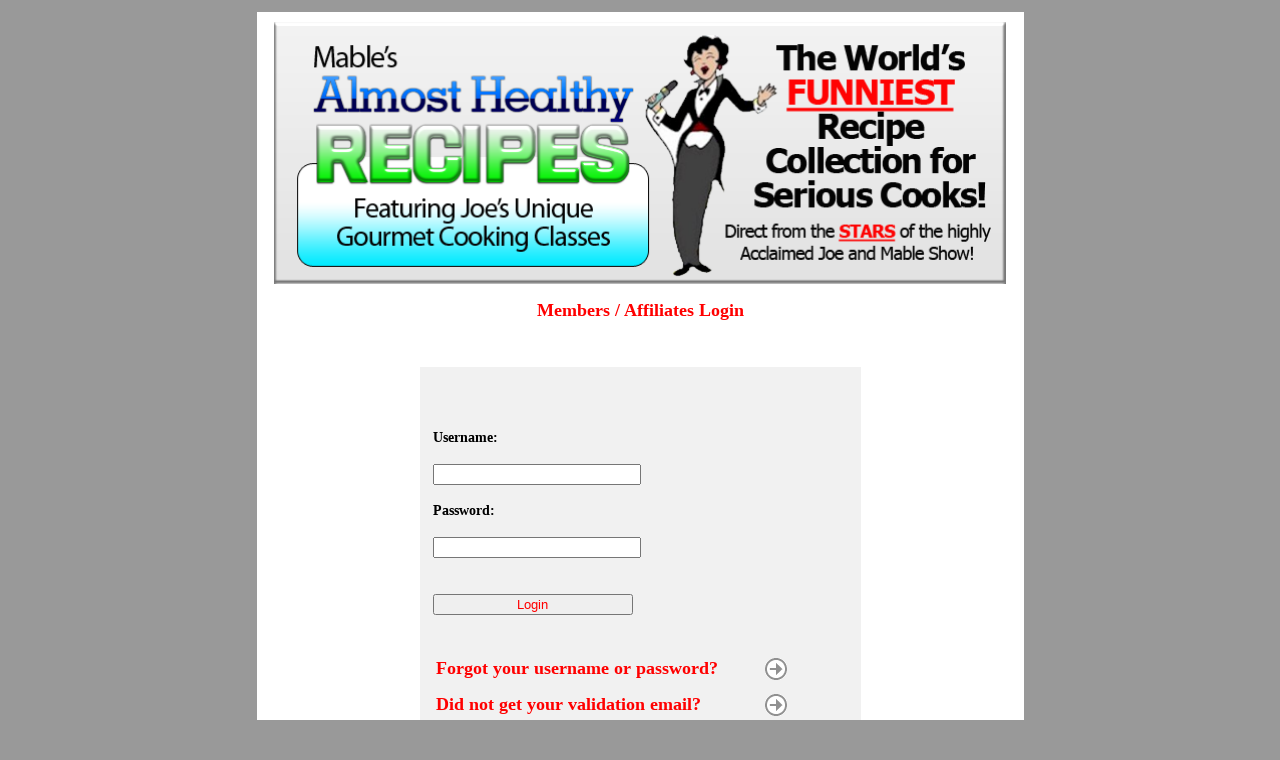

--- FILE ---
content_type: text/html; charset=UTF-8
request_url: http://mablesalmosthealthyrecipes.com/?action=login&sid=1b772415ecf623dbbe6dab9a2af4f52a
body_size: 9822
content:
<!DOCTYPE html PUBLIC "-//W3C//DTD XHTML 1.0 Transitional//EN" "http://www.w3.org/TR/xhtml1/DTD/xhtml1-transitional.dtd">
<html xmlns="http://www.w3.org/1999/xhtml">

<head>
<meta content="en-us" http-equiv="Content-Language" />
<meta content="text/html; charset=utf-8" http-equiv="Content-Type" />
<title>Mables Almost Healthy Recipes - The World's Funniest Recips Collection for Serious Cooks</title>
</head>

<body style="background-color: #999999">

<table align="center" cellpadding="5" cellspacing="5" style="width: 775px; border: 4px solid #999999; background-color: #FFFFFF;">
	<tr>
		<td style="text-align: center">

		<table cellpadding="0" cellspacing="0" style="width: 100%">
			<tr>
				<td><img height="262" src="/im/logo.png" width="732" /></td>
			</tr>
		</table><script language="javascript">
function displayhide(elName, imgName, areaName){
  element = document.getElementById(elName).value;
  if(element == 0){
    document.getElementById(elName).value = 1;
		document.getElementById(imgName).innerHTML = '<img src="/im/arrow_down.png" align="absmiddle" border="0">';
		document.getElementById(areaName).style.display = "block";
  }else{
    document.getElementById(elName).value = 0;
		document.getElementById(imgName).innerHTML = '<img src="/im/arrow_right.png" align="absmiddle" border="0">';
		document.getElementById(areaName).style.display = "none";
		
	}
}
</script>


<table width="100%" border="0" cellpadding="3" cellspacing="3" bgcolor="#FFFFFF" align="center">
          <tr>
            <td width="100%">
						

					<table cellpadding="5" cellspacing="5" style="width: 100%">
						<tr>
							<td style="text-align: center">

				<font style="font-family:Verdana; font-size:18px; font-weight:bold; color:#FF0000;">
				Members / Affiliates Login
				</font>							
							
							</td>
						</tr>
					</table>

<br><br>
						
            <div align="center">
              <center><table border="0" width="60%" cellspacing="0">
              <tr>
                <td width="100%" bgcolor="#F1F1F1">
								<table border="0" width="100%" cellspacing="6" cellpadding="6">
                  <tr>
                    <td width="100%" align="left">
                                        <p align="center"><br>
					<form name="fmLogin" action="?action=login&sid=1b772415ecf623dbbe6dab9a2af4f52a" method="POST">
                      <font style="font-family:Tahoma; font-size:14px; font-weight:bold; ">Username:</font>
                      <br><br>
                      <input type="text" name="fusername" size="20" style="width: 200px;">
                      <br>
                      <br>
                      <font style="font-family:Tahoma; font-size:14px; font-weight:bold; ">Password:</font>
                      <br><br>
                      <input type="password" name="fpassword" size="20" style="width: 200px;">
                      <br>
                      <br>
                      <br>
                      <input type="submit" value="Login" name="btLogin" style="width: 200px; color:#FF0000">
                      <br>
                      <input type="hidden" name="submitted" value="login">
					</form>
                    <br>
                    <br>



										<table width="100%">
										<tr>
										<td height="30" width="80%" align="left">
                    <font style="font-family:Tahoma; font-size:18px; color:#FF0000; font-weight:bold; ">Forgot your username or password?</font>
										</td>
										<td align="left">
										<a href="javascript:void()" onClick="displayhide('displayLost', 'arrLost', 'areaLost')"><span id="arrLost"><img src="/im/arrow_right.png" align="absmiddle" border="0"></span></a>
										</td>
										</tr>
										</table>
<span id="areaLost" style="display:none;">
										<br>
                    Enter your email address below.<br>
										We will resend it to you.<br>
                    <br>

                    <form name="fmLost" id="fmLost" action="?action=login&sid=1b772415ecf623dbbe6dab9a2af4f52a" method="POST">
                    <font style="font-family:Tahoma; font-size:14px; font-weight:bold; ">Email Address:</font>
                    <br><br>
                    <input type="text" name="fmailLost" size="30" value="" style="width: 200px;"><br>
                    <br>
                    <br>
                    <input type="submit" value="Resend Login Info" name="btLost" style="width: 200px;"><br>
                    <input type="hidden" name="submitted" value="lost">
										<input type="hidden" name="displayLost" id="displayLost" value="0">
                    </form>
                    <br>
                    <br>
</span>


										<table width="100%">
										<tr>
										<td height="30" width="80%" align="left">
                    <font style="font-family:Tahoma; font-size:18px; color:#FF0000; font-weight:bold; ">Did not get your validation email?</font>
										</td>
										<td align="left">
										<a href="javascript:void()" onClick="displayhide('displayResend', 'arrResend', 'areaResend')"><span id="arrResend"><img src="/im/arrow_right.png" align="absmiddle" border="0"></span></a>
										</td>
										</tr>
										</table>
                    

<span id="areaResend" style="display:none;">
                    <br>
                    Enter your email address below.<br>
										We will resend it to you<br>
                    <br>
										<form name="fmResend" method="POST" action="?action=login&sid=1b772415ecf623dbbe6dab9a2af4f52a">
                    <font style="font-family:Tahoma; font-size:14px; font-weight:bold; ">Email Address:</font>
                    <br><br>
                    <input type="text" name="fmail" size="30" value="" style="width: 200px;"></font><br>
                    </font>
                    <br>
                    <br>
                    <input type="submit" value="Resend Validation Mail" name="btResend" style="width: 200px;"><br>
                    <input type="hidden" name="submitted" value="resend">
										<input type="hidden" name="displayResend" id="displayResend" value="0">
                    <br>
                    </form>
</span>


                    </td>
                  </tr>
                </table>
                </td>
              </tr>
            </table>
            </center></div>
            </td>
    </tr>
</table>

<!-- footer -->
		<br />
		<br />

 	<table align="center" cellpadding="0" cellspacing="0" style="width: 100%">
			<tr>
				<td>

<style type="text/css">

div.topbar{ /* bar that runs across the top of the menu */
height: 16px;
background: #e16031;
}

ul.claybricks{ /* main menu UL */
font-weight: bold;
width: 100%;
background: #e3e490;
padding: 6px 0 6px 0; /* padding of the 4 sides of the menu */
margin: 0;
text-align: center /* set value to "left", "center", or "right" to align menu accordingly */
}

ul.claybricks li{
display: inline;
}

ul.claybricks li a{
color:black;
padding: 6px 8px 4px 8px; /* padding of the 4 sides of each menu link */
margin-right: 20px; /* spacing between each menu link */
text-decoration: none;
font-size: 12px;
}

ul.claybricks li a:hover, ul.claybricks li a.selected{
color: white;
background: #5d4137;
background: -moz-linear-gradient(top, #5d4137 0%, #41251b 12%, #2c0f05 100%); /* moz syntax for CSS3 gradient */
background: -webkit-gradient(linear, left top, left bottom, color-stop(0%,#5d4137), color-stop(12%,#41251b), color-stop(100%,#2c0f05));
background: -webkit-linear-gradient(top, #5d4137 0%,#41251b 12%,#2c0f05 100%); /* webkit syntax for CSS3 gradient */
background: -o-linear-gradient(top, #5d4137 0%,#41251b 12%,#2c0f05 100%); /* opera syntax for CSS3 gradient */
background: -ms-linear-gradient(top, #5d4137 0%,#41251b 12%,#2c0f05 100%);
background: linear-gradient(top, #5d4137 0%,#41251b 12%,#2c0f05 100%);
filter: progid:DXImageTransform.Microsoft.gradient( startColorstr='#5d4137', endColorstr='#2c0f05',GradientType=0 );
-moz-box-shadow: 0 0 5px #595959; /* moz syntax for CSS3 box shadows */
-webkit-box-shadow: 0 0 5px #595959;
box-shadow: 0 0 5px #595959;
padding-top: 17px; /* large padding to get menu item to protrude upwards */
padding-bottom: 6px;
}

</style>

<!-- Menu -->
<ul class="claybricks">
<li><a href="/?action=main&sid=1b772415ecf623dbbe6dab9a2af4f52a" >Home</a></li>
<li><a href="/?action=order&sid=1b772415ecf623dbbe6dab9a2af4f52a" >Order</a></li>
<li><a href="http://profitwithjam.com/about_us.html" >About</a></li>
<li><a href="/?action=contact&sid=1b772415ecf623dbbe6dab9a2af4f52a" >Contact</a></li>
<li><a href="/?action=login&sid=1b772415ecf623dbbe6dab9a2af4f52a" class="selected">Login</a></li>
</ul>
<div class="topbar"></div>

<ul class="claybricks">
<li><a href="/?action=legal&sid=1b772415ecf623dbbe6dab9a2af4f52a" >Terms</a></li>
<li><a href="/?action=privacy&sid=1b772415ecf623dbbe6dab9a2af4f52a" >Privacy</a></li>
<li><a href="/?action=refunds&sid=1b772415ecf623dbbe6dab9a2af4f52a" >Refunds</a></li>
<li><a href="/?action=affiliates&sid=1b772415ecf623dbbe6dab9a2af4f52a" >Affiliates</a></li>
<!--<li><a href="/?action=disclaimers&sid=1b772415ecf623dbbe6dab9a2af4f52a" >Disclaimers</a></li>-->
</ul>

				</td>
			</tr>
		</table>


		</td>
	</tr>
	<tr>
	  <td background="../im/footer1.png" height="65" align="center">


			<font style="font-family:Tahoma; font-size:10px; color:#808080 ">All Rights Reserved 2012 and Beyond<br>
     	<a href="http://jammarketinginc.com/" target="_blank">JAM Marketing Inc</a>. &amp;
			<a href="http://www.joeandmable.com/" target="_blank">Joe? Yes Mable? Are We Rich Yet?</a>
			<br><br>
		Coded by
		<a href="http://viescripts.com" target="_blank" style=" color:#0099FF; text-decoration:none; ">VIEScripts</a>
		</font>


		</td>
	</tr>
</table>

</body>

</html>
